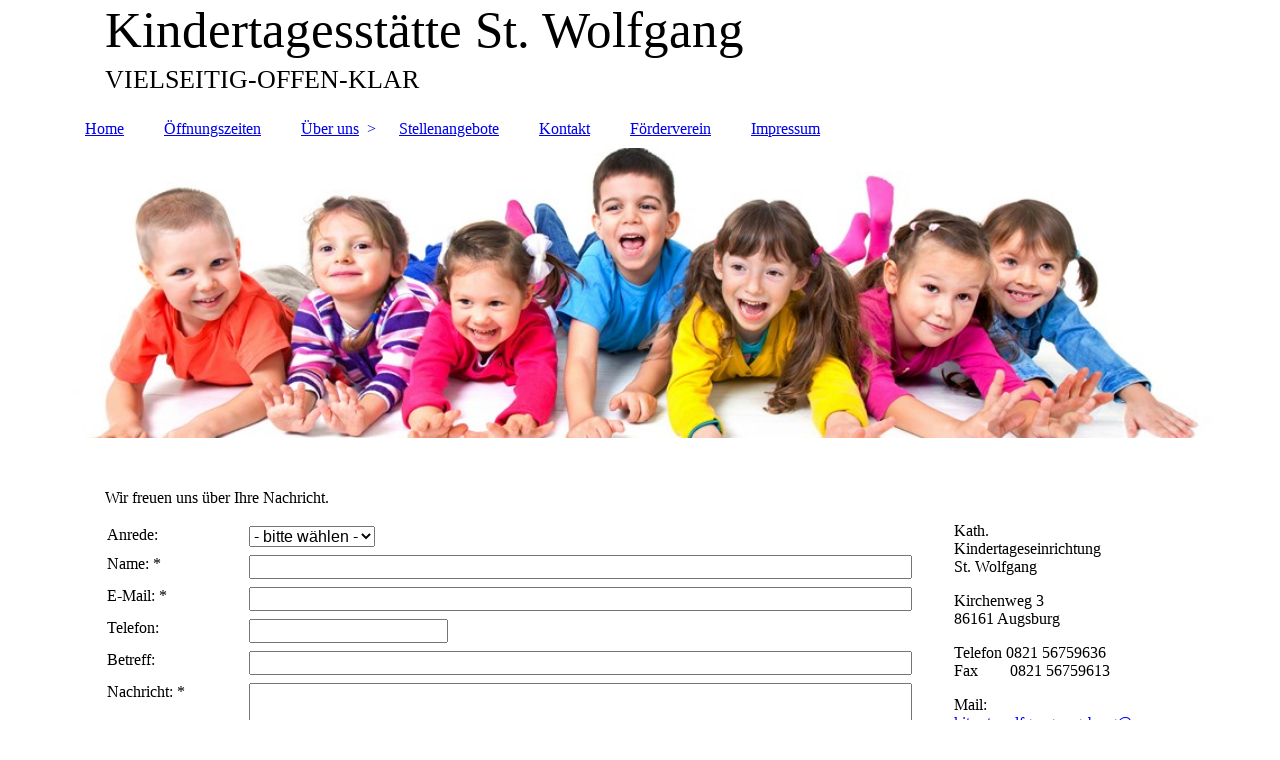

--- FILE ---
content_type: text/xml
request_url: http://www.st-wolfgang-augsburg.de/Kontakt;focus=CMTOI_cm4all_com_widgets_ToiMessageForm_14321984&frame=CMTOI_cm4all_com_widgets_ToiMessageForm_14321984?subaction=getForm
body_size: 1551
content:
<?xml version="1.0" encoding="UTF-8"?>
<formular type="toi_message" formularId="toif_1423591288376_1079086"><title>Kontaktformular</title><form><input type="select" ref="Anrede_77837" cm_required="false()" deletable="true()" fontname="" fontsize="" fontcolor=""><label>Anrede</label><item><label>Herr</label><value>Herr</value></item><item><label>Frau</label><value>Frau</value></item><item><label>Firma</label><value>Firma</value></item></input><input type="text" ref="Name_94541" cm_required="true()" deletable="true()" fontname="" fontsize="" fontcolor=""><label>Name</label></input><input type="email" ref="E_Mail_98636" cm_required="true()" deletable="true()" fontname="" fontsize="" fontcolor=""><label>E-Mail</label></input><input type="xsd:integer" ref="Telefon_45811" cm_required="false()" deletable="true()" fontname="" fontsize="" fontcolor=""><label>Telefon</label></input><input ref="subject"><label>Betreff</label></input><input type="textarea" ref="message" cm_required="true()"><label>Nachricht</label></input></form><notification><subject>Neue Kontaktanfrage</subject></notification><viewsettings><introtext>Wir freuen uns über Ihre Nachricht.</introtext><submitbutton>Absenden</submitbutton><answertext>Vielen Dank für Ihre Nachricht. Das Formular wurde versendet.</answertext></viewsettings></formular>